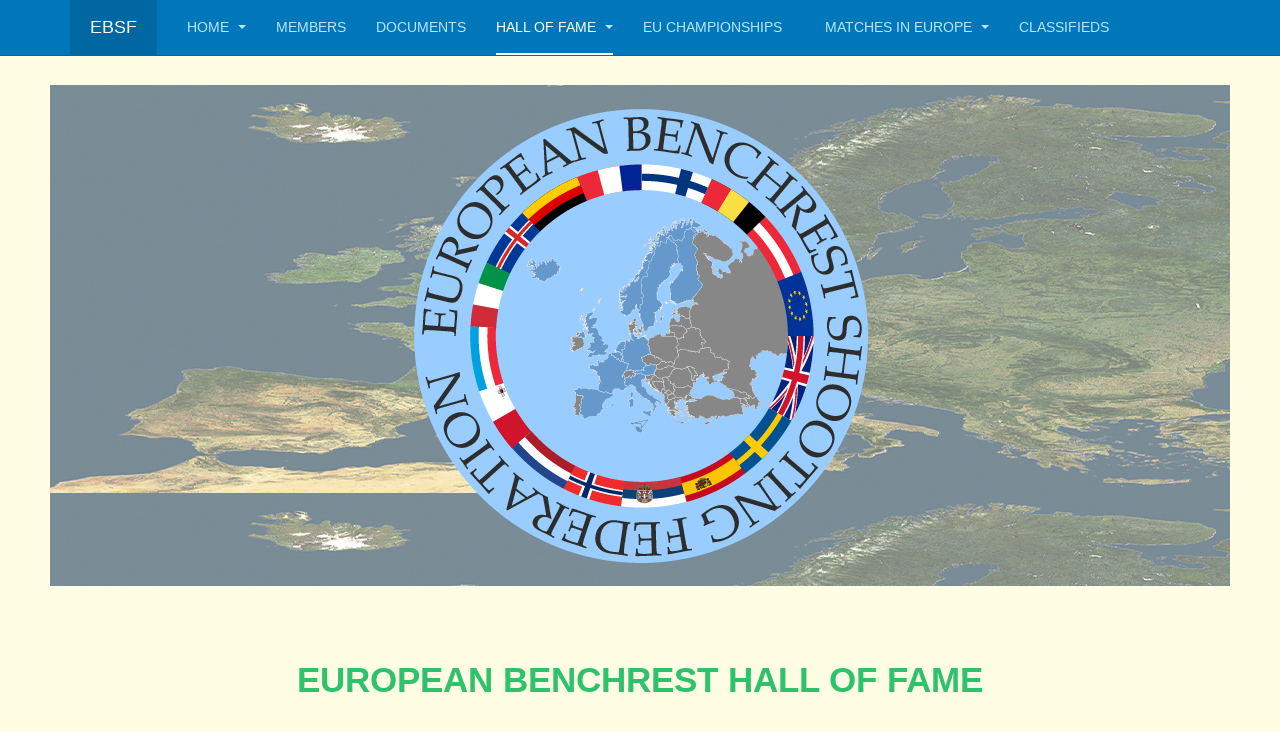

--- FILE ---
content_type: text/html; charset=utf-8
request_url: https://benchrest-europe.com/index.php/hall-of-fame
body_size: 29923
content:

<!DOCTYPE html>
<html lang="en-gb" dir="ltr"
	  class='com_content view-article itemid-160 j54 j40 mm-hover '>

<head>
	<meta charset="utf-8">
	<meta name="author" content="Hubert Huijbregts">
	<meta name="generator" content="Joomla! - Open Source Content Management">
	<title>Hall of Fame</title>
	<link href="/favicon.ico" rel="icon" type="image/vnd.microsoft.icon">
<link href="/media/vendor/joomla-custom-elements/css/joomla-alert.min.css?0.4.1" rel="stylesheet">
	<link href="/templates/purity_iii/css/bootstrap.css" rel="stylesheet">
	<link href="/media/com_icagenda/icicons/style.css?c832c7" rel="stylesheet">
	<link href="/media/system/css/joomla-fontawesome.min.css" rel="stylesheet">
	<link href="/templates/purity_iii/css/template.css" rel="stylesheet">
	<link href="/templates/purity_iii/css/megamenu.css" rel="stylesheet">
	<link href="/templates/purity_iii/fonts/font-awesome/css/font-awesome.min.css" rel="stylesheet">
	<link href="/templates/purity_iii/css/custom.css" rel="stylesheet">
	<link href="/templates/purity_iii/css/layouts/blog.css" rel="stylesheet">
	<style>
#mod-custom121{background-image: url("/images/logo/eu_background.jpg");}
</style>
<script src="/media/vendor/jquery/js/jquery.min.js?3.7.1"></script>
	<script src="/media/legacy/js/jquery-noconflict.min.js?504da4"></script>
	<script type="application/json" class="joomla-script-options new">{"joomla.jtext":{"ERROR":"Error","MESSAGE":"Message","NOTICE":"Notice","WARNING":"Warning","JCLOSE":"Close","JOK":"OK","JOPEN":"Open"},"system.paths":{"root":"","rootFull":"https:\/\/benchrest-europe.com\/","base":"","baseFull":"https:\/\/benchrest-europe.com\/"},"csrf.token":"bc58aff52ba25c39b20519069d59c8f9"}</script>
	<script src="/media/system/js/core.min.js?a3d8f8"></script>
	<script src="/media/vendor/bootstrap/js/popover.min.js?5.3.8" type="module"></script>
	<script src="/media/system/js/messages.min.js?9a4811" type="module"></script>
	<script src="/plugins/system/t3/base-bs3/bootstrap/js/bootstrap.js"></script>
	<script src="/plugins/system/t3/base-bs3/js/jquery.tap.min.js"></script>
	<script src="/plugins/system/t3/base-bs3/js/script.js"></script>
	<script src="/plugins/system/t3/base-bs3/js/menu.js"></script>
	<script src="/templates/purity_iii/js/script.js"></script>
	<script src="/plugins/system/t3/base-bs3/js/nav-collapse.js"></script>
	<script type="application/ld+json">{"@context":"https://schema.org","@graph":[{"@type":"Organization","@id":"https://benchrest-europe.com/#/schema/Organization/base","name":"EBSF","url":"https://benchrest-europe.com/"},{"@type":"WebSite","@id":"https://benchrest-europe.com/#/schema/WebSite/base","url":"https://benchrest-europe.com/","name":"EBSF","publisher":{"@id":"https://benchrest-europe.com/#/schema/Organization/base"}},{"@type":"WebPage","@id":"https://benchrest-europe.com/#/schema/WebPage/base","url":"https://benchrest-europe.com/index.php/hall-of-fame","name":"Hall of Fame","isPartOf":{"@id":"https://benchrest-europe.com/#/schema/WebSite/base"},"about":{"@id":"https://benchrest-europe.com/#/schema/Organization/base"},"inLanguage":"en-GB"},{"@type":"Article","@id":"https://benchrest-europe.com/#/schema/com_content/article/2","name":"Hall of Fame","headline":"Hall of Fame","inLanguage":"en-GB","isPartOf":{"@id":"https://benchrest-europe.com/#/schema/WebPage/base"}}]}</script>

	
<!-- META FOR IOS & HANDHELD -->
	<meta name="viewport" content="width=device-width, initial-scale=1.0, maximum-scale=1.0, user-scalable=no"/>
	<style type="text/stylesheet">
		@-webkit-viewport   { width: device-width; }
		@-moz-viewport      { width: device-width; }
		@-ms-viewport       { width: device-width; }
		@-o-viewport        { width: device-width; }
		@viewport           { width: device-width; }
	</style>
	<script type="text/javascript">
		//<![CDATA[
		if (navigator.userAgent.match(/IEMobile\/10\.0/)) {
			var msViewportStyle = document.createElement("style");
			msViewportStyle.appendChild(
				document.createTextNode("@-ms-viewport{width:auto!important}")
			);
			document.getElementsByTagName("head")[0].appendChild(msViewportStyle);
		}
		//]]>
	</script>
<meta name="HandheldFriendly" content="true"/>
<meta name="apple-mobile-web-app-capable" content="YES"/>
<!-- //META FOR IOS & HANDHELD -->




<!-- Le HTML5 shim and media query for IE8 support -->
<!--[if lt IE 9]>
<script src="//html5shim.googlecode.com/svn/trunk/html5.js"></script>
<script type="text/javascript" src="/plugins/system/t3/base-bs3/js/respond.min.js"></script>
<![endif]-->

<!-- You can add Google Analytics here or use T3 Injection feature -->

<!--[if lt IE 9]>
<link rel="stylesheet" href="/templates/purity_iii/css/ie8.css" type="text/css" />
<![endif]-->
	</head>

<body>

<div class="t3-wrapper blog"> <!-- Need this wrapper for off-canvas menu. Remove if you don't use of-canvas -->

	
<!-- MAIN NAVIGATION -->
<header id="t3-mainnav" class="wrap navbar navbar-default navbar-fixed-top t3-mainnav">

	<!-- OFF-CANVAS -->
		<!-- //OFF-CANVAS -->

	<div class="container">

		<!-- NAVBAR HEADER -->
		<div class="navbar-header">

			<!-- LOGO -->
			<div class="logo logo-text">
				<div class="logo-text">
					<a href="/" title="EBSF">
						
												
						<span>EBSF</span>
					</a>
				</div>
			</div>
			<!-- //LOGO -->

											<button type="button" class="navbar-toggle" data-toggle="collapse" data-target=".t3-navbar-collapse">
					<i class="fa fa-bars"></i>
				</button>
			
	    
		</div>
		<!-- //NAVBAR HEADER -->

		<!-- NAVBAR MAIN -->
				<nav class="t3-navbar-collapse navbar-collapse collapse"></nav>
		
		<nav class="t3-navbar navbar-collapse collapse">
			<div  class="t3-megamenu animate slide"  data-duration="400" data-responsive="true">
<ul itemscope itemtype="http://www.schema.org/SiteNavigationElement" class="nav navbar-nav level0">
<li itemprop='name' class="dropdown mega" data-id="101" data-level="1">
<a itemprop='url' class=" dropdown-toggle"  href="/index.php"   data-target="#" data-toggle="dropdown">Home <em class="caret"></em></a>

<div class="nav-child dropdown-menu mega-dropdown-menu"  ><div class="mega-dropdown-inner">
<div class="row">
<div class="col-xs-12 mega-col-nav" data-width="12"><div class="mega-inner">
<ul itemscope itemtype="http://www.schema.org/SiteNavigationElement" class="mega-nav level1">
<li itemprop='name'  data-id="275" data-level="2">
<a itemprop='url' class=""  href="/index.php/home/ebsf-contact"   data-target="#">EBSF Contact </a>

</li>
</ul>
</div></div>
</div>
</div></div>
</li>
<li itemprop='name'  data-id="157" data-level="1">
<a itemprop='url' class=""  href="/index.php/members"   data-target="#">Members </a>

</li>
<li itemprop='name'  data-id="158" data-level="1">
<a itemprop='url' class=""  href="/index.php/documents"   data-target="#">Documents </a>

</li>
<li itemprop='name' class="current active dropdown mega" data-id="160" data-level="1">
<a itemprop='url' class=" dropdown-toggle"  href="/index.php/hall-of-fame"   data-target="#" data-toggle="dropdown">Hall of Fame <em class="caret"></em></a>

<div class="nav-child dropdown-menu mega-dropdown-menu"  ><div class="mega-dropdown-inner">
<div class="row">
<div class="col-xs-12 mega-col-nav" data-width="12"><div class="mega-inner">
<ul itemscope itemtype="http://www.schema.org/SiteNavigationElement" class="mega-nav level1">
<li itemprop='name'  data-id="159" data-level="2">
<a itemprop='url' class=""  href="/index.php/hall-of-fame/records"   data-target="#">Records </a>

</li>
</ul>
</div></div>
</div>
</div></div>
</li>
<li itemprop='name' class="dropdown mega" data-id="161" data-level="1">
<span class=" dropdown-toggle separator"   data-target="#" data-toggle="dropdown"> EU Championships<em class="caret"></em></span>

<div class="nav-child dropdown-menu mega-dropdown-menu"  ><div class="mega-dropdown-inner">
<div class="row">
<div class="col-xs-12 mega-col-nav" data-width="12"><div class="mega-inner">
<ul itemscope itemtype="http://www.schema.org/SiteNavigationElement" class="mega-nav level1">
<li itemprop='name'  data-id="174" data-level="2">
<a itemprop='url' class=""  href="/index.php/eu-championships/ebc10"   data-target="#">EBC10 </a>

</li>
<li itemprop='name'  data-id="170" data-level="2">
<a itemprop='url' class=""  href="/index.php/eu-championships/european-championships-results"   data-target="#">European Championships results </a>

</li>
<li itemprop='name'  data-id="1161" data-level="2">
<a itemprop='url' class=""  href="/index.php/eu-championships/ebc-9-lohtaja-photos"   data-target="#">EBC 9 Lohtaja photos </a>

</li>
<li itemprop='name'  data-id="1162" data-level="2">
<a itemprop='url' class=""  href="/index.php/eu-championships/ebc-9-lohtaja-video"   data-target="#">EBC 9 Lohtaja video </a>

</li>
<li itemprop='name'  data-id="962" data-level="2">
<a itemprop='url' class=""  href="/index.php/eu-championships/ebc-2022-chateauxroux-photos"   data-target="#">EBC 2022 Chateauxroux photos </a>

</li>
<li itemprop='name'  data-id="168" data-level="2">
<a itemprop='url' class=""  href="/index.php/eu-championships/2018-photos"   data-target="#">2018 photo's </a>

</li>
<li itemprop='name'  data-id="169" data-level="2">
<a itemprop='url' class=""  href="/index.php/eu-championships/benchrest-videos-ebc-2018"   data-target="#">Benchrest videos EBC 2018 </a>

</li>
<li itemprop='name'  data-id="167" data-level="2">
<a itemprop='url' class=""  href="/index.php/eu-championships/2016-photos"   data-target="#">2016 photo's </a>

</li>
<li itemprop='name'  data-id="166" data-level="2">
<a itemprop='url' class=""  href="/index.php/eu-championships/2014-photos"   data-target="#">2014 photo's </a>

</li>
<li itemprop='name'  data-id="165" data-level="2">
<a itemprop='url' class=""  href="/index.php/eu-championships/2012-photos"   data-target="#">2012 photo's </a>

</li>
<li itemprop='name'  data-id="164" data-level="2">
<a itemprop='url' class=""  href="/index.php/eu-championships/2010-photos"   data-target="#">2010 photo's </a>

</li>
<li itemprop='name'  data-id="163" data-level="2">
<a itemprop='url' class=""  href="/index.php/eu-championships/2008-photos"   data-target="#">2008 photo's </a>

</li>
<li itemprop='name'  data-id="162" data-level="2">
<a itemprop='url' class=""  href="/index.php/eu-championships/2006-photos"   data-target="#">2006 photo's </a>

</li>
</ul>
</div></div>
</div>
</div></div>
</li>
<li itemprop='name' class="dropdown mega" data-id="171" data-level="1">
<a itemprop='url' class=" dropdown-toggle"  href="/index.php/matches-in-europe"   data-target="#" data-toggle="dropdown">Matches in Europe <em class="caret"></em></a>

<div class="nav-child dropdown-menu mega-dropdown-menu"  ><div class="mega-dropdown-inner">
<div class="row">
<div class="col-xs-12 mega-col-nav" data-width="12"><div class="mega-inner">
<ul itemscope itemtype="http://www.schema.org/SiteNavigationElement" class="mega-nav level1">
<li itemprop='name'  data-id="176" data-level="2">
<a itemprop='url' class=""  href="/index.php/matches-in-europe/eu-matches-calendar"   data-target="#">EU Matches calendar </a>

</li>
<li itemprop='name'  data-id="177" data-level="2">
<a itemprop='url' class=""  href="/index.php/matches-in-europe/submit-a-match"   data-target="#">Submit a Match </a>

</li>
<li itemprop='name'  data-id="175" data-level="2">
<a itemprop='url' class=""  href="/index.php/matches-in-europe/map-with-benchrest-shooting-ranges"   data-target="#">Map with Benchrest Shooting Ranges </a>

</li>
<li itemprop='name'  data-id="274" data-level="2">
<a itemprop='url' class=""  href="/index.php/matches-in-europe/match-results"   data-target="#">Match Results </a>

</li>
</ul>
</div></div>
</div>
</div></div>
</li>
<li itemprop='name'  data-id="172" data-level="1">
<a itemprop='url' class=""  href="https://classifieds.benchrest-europe.com" target="_blank"   data-target="#">Classifieds</a>

</li>
</ul>
</div>

		</nav>
    <!-- //NAVBAR MAIN -->

	</div>
</header>
<!-- //MAIN NAVIGATION -->


<div class="page-masthead">
	
			<div class="row-feature  " id="Mod121"><div class="container"><div class="row row-feature-ct">
<div id="mod-custom121" class="mod-custom custom">
    <p><img src="/images/logo/EBSF_Logo_08_2025_500w.png" alt="EBSF Logo" width="500" height="501" style="display: block; margin-left: auto; margin-right: auto;" loading="lazy" data-path="local-images:/logo/EBSF_Logo_08_2025_500w.png" /></p></div>
</div></div></div>
	</div>




	

<div id="t3-mainbody" class="container t3-mainbody">
	<div class="row">

		<!-- MAIN CONTENT -->
		<div id="t3-content" class="t3-content col-xs-12">
						<div id="system-message-container" aria-live="polite"></div>

						

<div class="item-page clearfix">


<!-- Article -->
<article>
	<meta itemprop="inLanguage" content="en-GB" />
	<meta itemprop="url" content="/index.php/hall-of-fame" />

    
    
  <!-- Aside -->
    <!-- //Aside -->

  
  
  
	
  
	
	<section class="article-content clearfix">
		<div style="background-image: url('/images/hall_of_fame/hof.png'); background-position: center; background-repeat: no-repeat;">
<h2 style="text-align: center;"><span style="color: #2dc26b;"><strong>EUROPEAN BENCHREST HALL OF FAME</strong></span></h2>
<p style="text-align: center;">&nbsp;</p>
<p style="text-align: center;">The EU Benchrest Hall of Fame was first established at the European Championship in 2006</p>
<p style="text-align: center;">To be inducted in the EU Benchrest Hall of Fame one needs 10 points</p>
<p style="text-align: center;">Points can be earned in European Championships:</p>
<p style="text-align: center;">1<sup>st</sup> in an Aggregate = 1 point</p>
<p style="text-align: center;">1<sup>st</sup> in a Grand Aggregate = 2 points</p>
<p style="text-align: center;">1<sup>st</sup> in a 2 Gun = 2 points</p>
<p style="text-align: center;">&nbsp;</p>
<h3 style="text-align: center;"><span style="color: #e03e2d;"><strong>Members inducted in the European Benchrest Hall of Fame</strong></span></h3>
<table border="0" style="border-collapse: collapse; width: 100%;">
<tbody>
<tr>
<td style="width: 16.4552%;">&nbsp;</td>
<td style="width: 16.4552%;">&nbsp;</td>
<td style="width: 16.4552%;"><strong><span style="font-size: 18px;">Roger Serain</span></strong></td>
<td style="width: 16.4552%; text-align: center;"><strong><span style="font-size: 18px;">10</span></strong></td>
<td style="width: 16.4552%;">&nbsp;</td>
<td style="width: 16.4573%;">&nbsp;</td>
</tr>
<tr>
<td style="width: 16.4552%;">&nbsp;</td>
<td style="width: 16.4552%;">&nbsp;</td>
<td style="width: 16.4552%;"><strong><span style="font-size: 18px;">Jari Laulumaa</span></strong></td>
<td style="width: 16.4552%; text-align: center;"><strong><span style="font-size: 18px;">10</span></strong></td>
<td style="width: 16.4552%;">&nbsp;</td>
<td style="width: 16.4573%;">&nbsp;</td>
</tr>
</tbody>
</table>
<h4 style="text-align: center;">&nbsp;</h4>
<h4 style="text-align: center;"><span style="color: #e03e2d;">Ranking</span></h4>
<table border="0" style="border-collapse: collapse; width: 100%; height: 519.922px;">
<tbody>
<tr style="height: 20.7969px;">
<td style="width: 16.4552%; height: 20.7969px;">&nbsp;</td>
<td style="width: 16.4552%; height: 20.7969px;">&nbsp;</td>
<td style="width: 16.4552%; height: 20.7969px;">Jean Louis Espinet&nbsp;<strong><sup>✝</sup></strong></td>
<td style="width: 16.4552%; height: 20.7969px; text-align: center;">7</td>
<td style="width: 16.4552%; height: 20.7969px;">&nbsp;</td>
<td style="width: 16.4573%; height: 20.7969px;">&nbsp;</td>
</tr>
<tr style="height: 20.7969px;">
<td style="width: 16.4552%; height: 20.7969px;">&nbsp;</td>
<td style="width: 16.4552%; height: 20.7969px;">&nbsp;</td>
<td style="width: 16.4552%; height: 20.7969px;">Paal Erik Jensen</td>
<td style="width: 16.4552%; height: 20.7969px; text-align: center;">6</td>
<td style="width: 16.4552%; height: 20.7969px;">&nbsp;</td>
<td style="width: 16.4573%; height: 20.7969px;">&nbsp;</td>
</tr>
<tr style="height: 20.7969px;">
<td style="width: 16.4552%; height: 20.7969px;">&nbsp;</td>
<td style="width: 16.4552%; height: 20.7969px;">&nbsp;</td>
<td style="width: 16.4552%; height: 20.7969px;">Ralf Wachtelborn</td>
<td style="width: 16.4552%; height: 20.7969px; text-align: center;">6</td>
<td style="width: 16.4552%; height: 20.7969px;">&nbsp;</td>
<td style="width: 16.4573%; height: 20.7969px;">&nbsp;</td>
</tr>
<tr style="height: 20.7969px;">
<td style="width: 16.4552%; height: 20.7969px;">&nbsp;</td>
<td style="width: 16.4552%; height: 20.7969px;">&nbsp;</td>
<td style="width: 16.4552%; height: 20.7969px;">Fabian Wallin</td>
<td style="width: 16.4552%; height: 20.7969px; text-align: center;">5</td>
<td style="width: 16.4552%; height: 20.7969px;">&nbsp;</td>
<td style="width: 16.4573%; height: 20.7969px;">&nbsp;</td>
</tr>
<tr style="height: 20.7969px;">
<td style="width: 16.4552%; height: 20.7969px;">&nbsp;</td>
<td style="width: 16.4552%; height: 20.7969px;">&nbsp;</td>
<td style="width: 16.4552%; height: 20.7969px;">Peter Ericson</td>
<td style="width: 16.4552%; height: 20.7969px; text-align: center;">5</td>
<td style="width: 16.4552%; height: 20.7969px;">&nbsp;</td>
<td style="width: 16.4573%; height: 20.7969px;">&nbsp;</td>
</tr>
<tr>
<td style="width: 16.4552%;">&nbsp;</td>
<td style="width: 16.4552%;">&nbsp;</td>
<td style="width: 16.4552%;">Pascal Fischbach</td>
<td style="width: 16.4552%; text-align: center;">5</td>
<td style="width: 16.4552%;">&nbsp;</td>
<td style="width: 16.4573%;">&nbsp;</td>
</tr>
<tr style="height: 20.7969px;">
<td style="width: 16.4552%; height: 20.7969px;">&nbsp;</td>
<td style="width: 16.4552%; height: 20.7969px;">&nbsp;</td>
<td style="width: 16.4552%; height: 20.7969px;">Igor Zhukov</td>
<td style="width: 16.4552%; height: 20.7969px; text-align: center;">4</td>
<td style="width: 16.4552%; height: 20.7969px;">&nbsp;</td>
<td style="width: 16.4573%; height: 20.7969px;">&nbsp;</td>
</tr>
<tr style="height: 20.7969px;">
<td style="width: 16.4552%; height: 20.7969px;">&nbsp;</td>
<td style="width: 16.4552%; height: 20.7969px;">&nbsp;</td>
<td style="width: 16.4552%; height: 20.7969px;">Rune Fagerström&nbsp;<strong><sup>✝</sup></strong></td>
<td style="width: 16.4552%; height: 20.7969px; text-align: center;">4</td>
<td style="width: 16.4552%; height: 20.7969px;">&nbsp;</td>
<td style="width: 16.4573%; height: 20.7969px;">&nbsp;</td>
</tr>
<tr style="height: 20.7969px;">
<td style="width: 16.4552%; height: 20.7969px;">&nbsp;</td>
<td style="width: 16.4552%; height: 20.7969px;">&nbsp;</td>
<td style="width: 16.4552%; height: 20.7969px;">Attilio Serrone</td>
<td style="width: 16.4552%; height: 20.7969px; text-align: center;">3</td>
<td style="width: 16.4552%; height: 20.7969px;">&nbsp;</td>
<td style="width: 16.4573%; height: 20.7969px;">&nbsp;</td>
</tr>
<tr style="height: 20.7969px;">
<td style="width: 16.4552%; height: 20.7969px;">&nbsp;</td>
<td style="width: 16.4552%; height: 20.7969px;">&nbsp;</td>
<td style="width: 16.4552%; height: 20.7969px;">Hannu Murisoja</td>
<td style="width: 16.4552%; height: 20.7969px; text-align: center;">2</td>
<td style="width: 16.4552%; height: 20.7969px;">&nbsp;</td>
<td style="width: 16.4573%; height: 20.7969px;">&nbsp;</td>
</tr>
<tr style="height: 20.7969px;">
<td style="width: 16.4552%; height: 20.7969px;">&nbsp;</td>
<td style="width: 16.4552%; height: 20.7969px;">&nbsp;</td>
<td style="width: 16.4552%; height: 20.7969px;">Ben Nylund</td>
<td style="width: 16.4552%; height: 20.7969px; text-align: center;">2</td>
<td style="width: 16.4552%; height: 20.7969px;">&nbsp;</td>
<td style="width: 16.4573%; height: 20.7969px;">&nbsp;</td>
</tr>
<tr style="height: 20.7969px;">
<td style="width: 16.4552%; height: 20.7969px;">&nbsp;</td>
<td style="width: 16.4552%; height: 20.7969px;">&nbsp;</td>
<td style="width: 16.4552%; height: 20.7969px;">Jonas Sandberg</td>
<td style="width: 16.4552%; height: 20.7969px; text-align: center;">2</td>
<td style="width: 16.4552%; height: 20.7969px;">&nbsp;</td>
<td style="width: 16.4573%; height: 20.7969px;">&nbsp;</td>
</tr>
<tr style="height: 20.7969px;">
<td style="width: 16.4552%; height: 20.7969px;">&nbsp;</td>
<td style="width: 16.4552%; height: 20.7969px;">&nbsp;</td>
<td style="width: 16.4552%; height: 20.7969px;">Jari Raudaskoski</td>
<td style="width: 16.4552%; text-align: center; height: 20.7969px;">2</td>
<td style="width: 16.4552%; height: 20.7969px;">&nbsp;</td>
<td style="width: 16.4573%; height: 20.7969px;">&nbsp;</td>
</tr>
<tr style="height: 20.7969px;">
<td style="width: 16.4552%;">&nbsp;</td>
<td style="width: 16.4552%;">&nbsp;</td>
<td style="width: 16.4552%;">Bo Lindström</td>
<td style="width: 16.4552%; text-align: center;">2</td>
<td style="width: 16.4552%;">&nbsp;</td>
<td style="width: 16.4573%;">&nbsp;</td>
</tr>
<tr style="height: 20.7969px;">
<td style="width: 16.4552%; height: 20.7969px;">&nbsp;</td>
<td style="width: 16.4552%; height: 20.7969px;">&nbsp;</td>
<td style="width: 16.4552%; height: 20.7969px;">Andrea Barbanti</td>
<td style="width: 16.4552%; height: 20.7969px; text-align: center;">1</td>
<td style="width: 16.4552%; height: 20.7969px;">&nbsp;</td>
<td style="width: 16.4573%; height: 20.7969px;">&nbsp;</td>
</tr>
<tr style="height: 20.7969px;">
<td style="width: 16.4552%; height: 20.7969px;">&nbsp;</td>
<td style="width: 16.4552%; height: 20.7969px;">&nbsp;</td>
<td style="width: 16.4552%; height: 20.7969px;">Jean Claude Eymieu</td>
<td style="width: 16.4552%; height: 20.7969px; text-align: center;">1</td>
<td style="width: 16.4552%; height: 20.7969px;">&nbsp;</td>
<td style="width: 16.4573%; height: 20.7969px;">&nbsp;</td>
</tr>
<tr style="height: 20.7969px;">
<td style="width: 16.4552%; height: 20.7969px;">&nbsp;</td>
<td style="width: 16.4552%; height: 20.7969px;">&nbsp;</td>
<td style="width: 16.4552%; height: 20.7969px;">Rune Olsson</td>
<td style="width: 16.4552%; height: 20.7969px; text-align: center;">1</td>
<td style="width: 16.4552%; height: 20.7969px;">&nbsp;</td>
<td style="width: 16.4573%; height: 20.7969px;">&nbsp;</td>
</tr>
<tr style="height: 20.7969px;">
<td style="width: 16.4552%; height: 20.7969px;">&nbsp;</td>
<td style="width: 16.4552%; height: 20.7969px;">&nbsp;</td>
<td style="width: 16.4552%; height: 20.7969px;">Mats Johansson</td>
<td style="width: 16.4552%; height: 20.7969px; text-align: center;">1</td>
<td style="width: 16.4552%; height: 20.7969px;">&nbsp;</td>
<td style="width: 16.4573%; height: 20.7969px;">&nbsp;</td>
</tr>
<tr style="height: 20.7969px;">
<td style="width: 16.4552%; height: 20.7969px;">&nbsp;</td>
<td style="width: 16.4552%; height: 20.7969px;">&nbsp;</td>
<td style="width: 16.4552%; height: 20.7969px;">Stefan Karlsson</td>
<td style="width: 16.4552%; height: 20.7969px; text-align: center;">1</td>
<td style="width: 16.4552%; height: 20.7969px;">&nbsp;</td>
<td style="width: 16.4573%; height: 20.7969px;">&nbsp;</td>
</tr>
<tr style="height: 20.7969px;">
<td style="width: 16.4552%; height: 20.7969px;">&nbsp;</td>
<td style="width: 16.4552%; height: 20.7969px;">&nbsp;</td>
<td style="width: 16.4552%; height: 20.7969px;">Jean Claude Braconi</td>
<td style="width: 16.4552%; height: 20.7969px; text-align: center;">1</td>
<td style="width: 16.4552%; height: 20.7969px;">&nbsp;</td>
<td style="width: 16.4573%; height: 20.7969px;">&nbsp;</td>
</tr>
<tr style="height: 20.7969px;">
<td style="width: 16.4552%; height: 20.7969px;">&nbsp;</td>
<td style="width: 16.4552%; height: 20.7969px;">&nbsp;</td>
<td style="width: 16.4552%; height: 20.7969px;">Sune Abrahamsson</td>
<td style="width: 16.4552%; height: 20.7969px; text-align: center;">1</td>
<td style="width: 16.4552%; height: 20.7969px;">&nbsp;</td>
<td style="width: 16.4573%; height: 20.7969px;">&nbsp;</td>
</tr>
<tr style="height: 20.7969px;">
<td style="width: 16.4552%; height: 20.7969px;">&nbsp;</td>
<td style="width: 16.4552%; height: 20.7969px;">&nbsp;</td>
<td style="width: 16.4552%; height: 20.7969px;">Bruce Lenton</td>
<td style="width: 16.4552%; height: 20.7969px; text-align: center;">1</td>
<td style="width: 16.4552%; height: 20.7969px;">&nbsp;</td>
<td style="width: 16.4573%; height: 20.7969px;">&nbsp;</td>
</tr>
<tr style="height: 20.7969px;">
<td style="width: 16.4552%; height: 20.7969px;">&nbsp;</td>
<td style="width: 16.4552%; height: 20.7969px;">&nbsp;</td>
<td style="width: 16.4552%; height: 20.7969px;">Geir Grøtan</td>
<td style="width: 16.4552%; height: 20.7969px; text-align: center;">1</td>
<td style="width: 16.4552%; height: 20.7969px;">&nbsp;</td>
<td style="width: 16.4573%; height: 20.7969px;">&nbsp;</td>
</tr>
<tr style="height: 20.7969px;">
<td style="width: 16.4552%; height: 20.7969px;">&nbsp;</td>
<td style="width: 16.4552%; height: 20.7969px;">&nbsp;</td>
<td style="width: 16.4552%; height: 20.7969px;">Roy Arne Syversrud</td>
<td style="width: 16.4552%; height: 20.7969px; text-align: center;">1</td>
<td style="width: 16.4552%; height: 20.7969px;">&nbsp;</td>
<td style="width: 16.4573%; height: 20.7969px;">&nbsp;</td>
</tr>
<tr style="height: 20.7969px;">
<td style="width: 16.4552%; height: 20.7969px;">&nbsp;</td>
<td style="width: 16.4552%; height: 20.7969px;">&nbsp;</td>
<td style="width: 16.4552%; height: 20.7969px;">Ekehard Widmann</td>
<td style="width: 16.4552%; height: 20.7969px; text-align: center;">1</td>
<td style="width: 16.4552%; height: 20.7969px;">&nbsp;</td>
<td style="width: 16.4573%; height: 20.7969px;">&nbsp;</td>
</tr>
<tr style="height: 20.7969px;">
<td style="width: 16.4552%; height: 20.7969px;">&nbsp;</td>
<td style="width: 16.4552%; height: 20.7969px;">&nbsp;</td>
<td style="width: 16.4552%; height: 20.7969px;">Daniel Madsen</td>
<td style="width: 16.4552%; height: 20.7969px; text-align: center;">1</td>
<td style="width: 16.4552%; height: 20.7969px;">&nbsp;</td>
<td style="width: 16.4573%; height: 20.7969px;">&nbsp;</td>
</tr>
<tr style="height: 20.7969px;">
<td style="width: 16.4552%; height: 20.7969px;">&nbsp;</td>
<td style="width: 16.4552%; height: 20.7969px;">&nbsp;</td>
<td style="width: 16.4552%; height: 20.7969px;">Fredrik Nor</td>
<td style="width: 16.4552%; height: 20.7969px; text-align: center;">1</td>
<td style="width: 16.4552%; height: 20.7969px;">&nbsp;</td>
<td style="width: 16.4573%; height: 20.7969px;">&nbsp;</td>
</tr>
<tr style="height: 20.7969px;">
<td style="width: 16.4552%; height: 20.7969px;">&nbsp;</td>
<td style="width: 16.4552%; height: 20.7969px;">&nbsp;</td>
<td style="width: 16.4552%; height: 20.7969px;">Andy Atzl</td>
<td style="width: 16.4552%; height: 20.7969px; text-align: center;">1</td>
<td style="width: 16.4552%; height: 20.7969px;">&nbsp;</td>
<td style="width: 16.4573%; height: 20.7969px;">&nbsp;</td>
</tr>
<tr style="height: 20.7969px;">
<td style="width: 16.4552%; height: 20.7969px;">&nbsp;</td>
<td style="width: 16.4552%; height: 20.7969px;">&nbsp;</td>
<td style="width: 16.4552%; height: 20.7969px;">Jonas Pettersson</td>
<td style="width: 16.4552%; height: 20.7969px; text-align: center;">1</td>
<td style="width: 16.4552%; height: 20.7969px;">&nbsp;</td>
<td style="width: 16.4573%; height: 20.7969px;">&nbsp;</td>
</tr>
<tr style="height: 20.7969px;">
<td style="width: 16.4552%; height: 20.7969px;">&nbsp;</td>
<td style="width: 16.4552%; height: 20.7969px;">&nbsp;</td>
<td style="width: 16.4552%; height: 20.7969px;">Janne Juntunen</td>
<td style="width: 16.4552%; height: 20.7969px; text-align: center;">1</td>
<td style="width: 16.4552%; height: 20.7969px;">&nbsp;</td>
<td style="width: 16.4573%; height: 20.7969px;">&nbsp;</td>
</tr>
</tbody>
</table>
</div>	</section>
  
  <!-- footer -->
    <!-- //footer -->

	
	
	</article>
<!-- //Article -->


</div>


		</div>
		<!-- //MAIN CONTENT -->

	</div>
</div> 


	
<!-- BACK TOP TOP BUTTON -->
<div id="back-to-top" data-spy="affix" data-offset-top="300" class="back-to-top hidden-xs hidden-sm affix-top">
  <button class="btn btn-primary" title="Back to Top"><i class="fa fa-caret-up"></i></button>
</div>
<script type="text/javascript">
(function($) {
	// Back to top
	$('#back-to-top').on('click', function(){
		$("html, body").animate({scrollTop: 0}, 500);
		return false;
	});
    $(window).on('load', function(){
        // hide button to top if the document height not greater than window height*2;using window load for more accurate calculate.    
        if ((parseInt($(window).height())*2)>(parseInt($(document).height()))) {
            $('#back-to-top').hide();
        } 
    });
})(jQuery);
</script>
<!-- BACK TO TOP BUTTON -->

<!-- FOOTER -->
<footer id="t3-footer" class="wrap t3-footer">

	
	<section class="t3-copyright">
		<div class="container">
			<div class="row">
				<div class="col-md-12 copyright ">
					
<div id="mod-custom125" class="mod-custom custom">
    <p><img src="/images/footer/footerImage.png" alt="Spring" width="3016" height="269" loading="lazy" data-path="local-images:/footer/footerImage.png" /></p></div>

          <small>
            <a href="http://twitter.github.io/bootstrap/" title="Bootstrap by Twitter" target="_blank">Bootstrap</a> is a front-end framework of Twitter, Inc. Code licensed under <a href="https://github.com/twbs/bootstrap/blob/master/LICENSE" title="MIT License" target="_blank">MIT License.</a>
          </small>
          <small>
            <a href="http://fortawesome.github.io/Font-Awesome/" target="_blank">Font Awesome</a> font licensed under <a href="http://scripts.sil.org/OFL">SIL OFL 1.1</a>.
          </small>
				</div>
							</div>
		</div>
	</section>

</footer>
<!-- //FOOTER -->

</div>


</body>
</html>

--- FILE ---
content_type: text/css
request_url: https://benchrest-europe.com/templates/purity_iii/css/custom.css
body_size: 933
content:
body {
  background-color: #FFFDE3;
}

.masthead {
  padding-top: 30px;
  padding-bottom: 10px;
  text-align: center;
}

.page-masthead .row-feature {
    padding: 30px 0 1px 0;
        padding-top: 30px;
        padding-right: 0px;
        padding-bottom: 5px;
        padding-left: 0px;
  	background-color: #FFFDE3;
}

/*
template.css:3039
*/

.t3-footer {
  background: #FFFDE3;
  overflow: hidden;
}

/*
template.css:3115
*/

.t3-copyright {
  display: inline-block;
  margin-left: -22px;
}

.tplElegant .element .card {
  background-color: rgb(255, 253, 227);
  border: 1px solid #ebebeb;
}

.tpItemPage .tpp-author-about.card {
  display: none;
}

#phoca-dl-category-box .pd-category h3.pd-ctitle, #phoca-dl-file-box .pd-file h3.pd-ctitle, #phoca-dl-download-box .pd-file h3.pd-ctitle {
    margin: 0;
    margin-bottom: 0px;
    padding: 5px;
    background: #FFFDE3;
    border: 1px solid #e9e9e9;
    margin-bottom: 7px;
}
